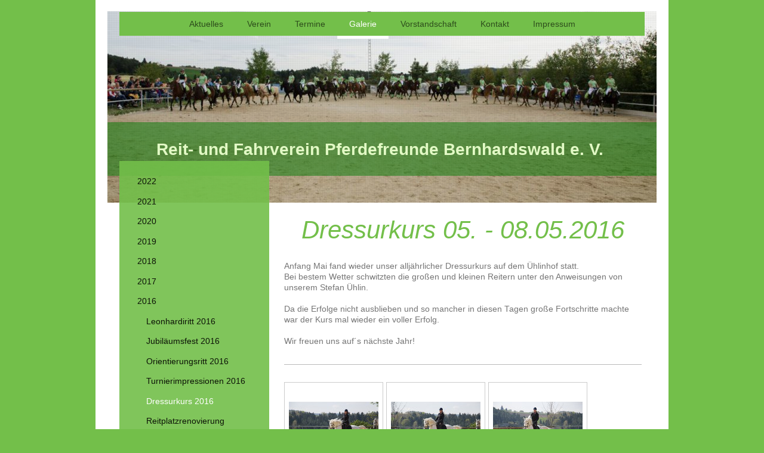

--- FILE ---
content_type: text/html; charset=UTF-8
request_url: https://www.pferdefreunde-bernhardswald.de/galerie/2016/dressurkurs-2016/
body_size: 9522
content:
<!DOCTYPE html>
<html lang="de"  ><head prefix="og: http://ogp.me/ns# fb: http://ogp.me/ns/fb# business: http://ogp.me/ns/business#">
    <meta http-equiv="Content-Type" content="text/html; charset=utf-8"/>
    <meta name="generator" content="IONOS MyWebsite"/>
        
    <link rel="dns-prefetch" href="//cdn.website-start.de/"/>
    <link rel="dns-prefetch" href="//106.mod.mywebsite-editor.com"/>
    <link rel="dns-prefetch" href="https://106.sb.mywebsite-editor.com/"/>
    <link rel="shortcut icon" href="//cdn.website-start.de/favicon.ico"/>
        <title>Reit- und Fahrverein Pferdefreunde Bernhardswald e. V. - Dressurkurs 2016</title>
    <style type="text/css">@media screen and (max-device-width: 1024px) {.diyw a.switchViewWeb {display: inline !important;}}</style>
    <style type="text/css">@media screen and (min-device-width: 1024px) {
            .mediumScreenDisabled { display:block }
            .smallScreenDisabled { display:block }
        }
        @media screen and (max-device-width: 1024px) { .mediumScreenDisabled { display:none } }
        @media screen and (max-device-width: 568px) { .smallScreenDisabled { display:none } }
                @media screen and (min-width: 1024px) {
            .mobilepreview .mediumScreenDisabled { display:block }
            .mobilepreview .smallScreenDisabled { display:block }
        }
        @media screen and (max-width: 1024px) { .mobilepreview .mediumScreenDisabled { display:none } }
        @media screen and (max-width: 568px) { .mobilepreview .smallScreenDisabled { display:none } }</style>
    <meta name="viewport" content="width=device-width, initial-scale=1, maximum-scale=1, minimal-ui"/>

<meta name="format-detection" content="telephone=no"/>
        <meta name="keywords" content="Über mich, Hobby, Fotos"/>
            <meta name="description" content="Ich bin Reit- und Fahrverein Bernhardswald e. V. Stefan Ühlin aus Bernhardwald und erzähle euch auf dieser Webseite ein paar Geschichten aus meinem Leben.Ich bin Reit- und Fahrverein Bernhardswald e. V. Stefan Ühlin aus Bernhardwald und erzähle euch auf dieser Webseite ein paar Geschichten aus meinem Leben."/>
            <meta name="robots" content="index,follow"/>
        <link href="//cdn.website-start.de/templates/2110/style.css?1763478093678" rel="stylesheet" type="text/css"/>
    <link href="https://www.pferdefreunde-bernhardswald.de/s/style/theming.css?1707415154" rel="stylesheet" type="text/css"/>
    <link href="//cdn.website-start.de/app/cdn/min/group/web.css?1763478093678" rel="stylesheet" type="text/css"/>
<link href="//cdn.website-start.de/app/cdn/min/moduleserver/css/de_DE/common,shoppingbasket?1763478093678" rel="stylesheet" type="text/css"/>
    <link href="//cdn.website-start.de/app/cdn/min/group/mobilenavigation.css?1763478093678" rel="stylesheet" type="text/css"/>
    <link href="https://106.sb.mywebsite-editor.com/app/logstate2-css.php?site=407916807&amp;t=1768986432" rel="stylesheet" type="text/css"/>

<script type="text/javascript">
    /* <![CDATA[ */
var stagingMode = '';
    /* ]]> */
</script>
<script src="https://106.sb.mywebsite-editor.com/app/logstate-js.php?site=407916807&amp;t=1768986432"></script>

    <link href="//cdn.website-start.de/templates/2110/print.css?1763478093678" rel="stylesheet" media="print" type="text/css"/>
    <script type="text/javascript">
    /* <![CDATA[ */
    var systemurl = 'https://106.sb.mywebsite-editor.com/';
    var webPath = '/';
    var proxyName = '';
    var webServerName = 'www.pferdefreunde-bernhardswald.de';
    var sslServerUrl = 'https://www.pferdefreunde-bernhardswald.de';
    var nonSslServerUrl = 'http://www.pferdefreunde-bernhardswald.de';
    var webserverProtocol = 'http://';
    var nghScriptsUrlPrefix = '//106.mod.mywebsite-editor.com';
    var sessionNamespace = 'DIY_SB';
    var jimdoData = {
        cdnUrl:  '//cdn.website-start.de/',
        messages: {
            lightBox: {
    image : 'Bild',
    of: 'von'
}

        },
        isTrial: 0,
        pageId: 929570504    };
    var script_basisID = "407916807";

    diy = window.diy || {};
    diy.web = diy.web || {};

        diy.web.jsBaseUrl = "//cdn.website-start.de/s/build/";

    diy.context = diy.context || {};
    diy.context.type = diy.context.type || 'web';
    /* ]]> */
</script>

<script type="text/javascript" src="//cdn.website-start.de/app/cdn/min/group/web.js?1763478093678" crossorigin="anonymous"></script><script type="text/javascript" src="//cdn.website-start.de/s/build/web.bundle.js?1763478093678" crossorigin="anonymous"></script><script type="text/javascript" src="//cdn.website-start.de/app/cdn/min/group/mobilenavigation.js?1763478093678" crossorigin="anonymous"></script><script src="//cdn.website-start.de/app/cdn/min/moduleserver/js/de_DE/common,shoppingbasket?1763478093678"></script>
<script type="text/javascript" src="https://cdn.website-start.de/proxy/apps/ilai8i/resource/dependencies/"></script><script type="text/javascript">
                    if (typeof require !== 'undefined') {
                        require.config({
                            waitSeconds : 10,
                            baseUrl : 'https://cdn.website-start.de/proxy/apps/ilai8i/js/'
                        });
                    }
                </script><script type="text/javascript" src="//cdn.website-start.de/app/cdn/min/group/pfcsupport.js?1763478093678" crossorigin="anonymous"></script>    <meta property="og:type" content="business.business"/>
    <meta property="og:url" content="https://www.pferdefreunde-bernhardswald.de/galerie/2016/dressurkurs-2016/"/>
    <meta property="og:title" content="Reit- und Fahrverein Pferdefreunde Bernhardswald e. V. - Dressurkurs 2016"/>
            <meta property="og:description" content="Ich bin Reit- und Fahrverein Bernhardswald e. V. Stefan Ühlin aus Bernhardwald und erzähle euch auf dieser Webseite ein paar Geschichten aus meinem Leben.Ich bin Reit- und Fahrverein Bernhardswald e. V. Stefan Ühlin aus Bernhardwald und erzähle euch auf dieser Webseite ein paar Geschichten aus meinem Leben."/>
                <meta property="og:image" content="https://www.pferdefreunde-bernhardswald.de/s/img/emotionheader5802268129.jpg"/>
        <meta property="business:contact_data:country_name" content="Deutschland"/>
    <meta property="business:contact_data:street_address" content="Kaltenherberg 1"/>
    <meta property="business:contact_data:locality" content="Bernhardwald"/>
    
    <meta property="business:contact_data:email" content="info@pferdefreunde-bernhardswald.de"/>
    <meta property="business:contact_data:postal_code" content="93170"/>
    
    
    
<meta property="business:hours:day" content="MONDAY"/><meta property="business:hours:start" content="08:00"/><meta property="business:hours:end" content="21:30"/><meta property="business:hours:day" content="TUESDAY"/><meta property="business:hours:start" content="08:00"/><meta property="business:hours:end" content="21:30"/><meta property="business:hours:day" content="WEDNESDAY"/><meta property="business:hours:start" content="08:00"/><meta property="business:hours:end" content="21:30"/><meta property="business:hours:day" content="THURSDAY"/><meta property="business:hours:start" content="08:00"/><meta property="business:hours:end" content="21:30"/><meta property="business:hours:day" content="FRIDAY"/><meta property="business:hours:start" content="08:00"/><meta property="business:hours:end" content="21:30"/><meta property="business:hours:day" content="SATURDAY"/><meta property="business:hours:start" content="08:00"/><meta property="business:hours:end" content="21:30"/><meta property="business:hours:day" content="SUNDAY"/><meta property="business:hours:start" content="08:00"/><meta property="business:hours:end" content="21:30"/></head>


<body class="body   cc-pagemode-default diyfeSidebarLeft diy-market-de_DE" data-pageid="929570504" id="page-929570504">
    
    <div class="diyw">
        <div class="diyweb">
	<div class="diywebLiveArea">
		
<nav id="diyfeMobileNav" class="diyfeCA diyfeCA2" role="navigation">
    <a title="Navigation aufklappen/zuklappen">Navigation aufklappen/zuklappen</a>
    <ul class="mainNav1"><li class=" hasSubNavigation"><a data-page-id="929290240" href="https://www.pferdefreunde-bernhardswald.de/" class=" level_1"><span>Aktuelles</span></a></li><li class=" hasSubNavigation"><a data-page-id="929304750" href="https://www.pferdefreunde-bernhardswald.de/verein/" class=" level_1"><span>Verein</span></a><span class="diyfeDropDownSubOpener">&nbsp;</span><div class="diyfeDropDownSubList diyfeCA diyfeCA3"><ul class="mainNav2"><li class=" hasSubNavigation"><a data-page-id="929290670" href="https://www.pferdefreunde-bernhardswald.de/verein/reiterstüberl/" class=" level_2"><span>Reiterstüberl</span></a></li><li class=" hasSubNavigation"><a data-page-id="929290671" href="https://www.pferdefreunde-bernhardswald.de/verein/mitgliedschaft/" class=" level_2"><span>Mitgliedschaft</span></a></li><li class=" hasSubNavigation"><a data-page-id="929299822" href="https://www.pferdefreunde-bernhardswald.de/verein/satzung/" class=" level_2"><span>Satzung</span></a></li></ul></div></li><li class=" hasSubNavigation"><a data-page-id="929299823" href="https://www.pferdefreunde-bernhardswald.de/termine/" class=" level_1"><span>Termine</span></a></li><li class="parent hasSubNavigation"><a data-page-id="929290241" href="https://www.pferdefreunde-bernhardswald.de/galerie/" class="parent level_1"><span>Galerie</span></a><span class="diyfeDropDownSubOpener">&nbsp;</span><div class="diyfeDropDownSubList diyfeCA diyfeCA3"><ul class="mainNav2"><li class=" hasSubNavigation"><a data-page-id="929708836" href="https://www.pferdefreunde-bernhardswald.de/galerie/2022/" class=" level_2"><span>2022</span></a></li><li class=" hasSubNavigation"><a data-page-id="929688495" href="https://www.pferdefreunde-bernhardswald.de/galerie/2021/" class=" level_2"><span>2021</span></a></li><li class=" hasSubNavigation"><a data-page-id="929673006" href="https://www.pferdefreunde-bernhardswald.de/galerie/2020/" class=" level_2"><span>2020</span></a><span class="diyfeDropDownSubOpener">&nbsp;</span><div class="diyfeDropDownSubList diyfeCA diyfeCA3"><ul class="mainNav3"><li class=" hasSubNavigation"><a data-page-id="929682569" href="https://www.pferdefreunde-bernhardswald.de/galerie/2020/springlehrgang-bömischbruck/" class=" level_3"><span>Springlehrgang Bömischbruck</span></a></li><li class=" hasSubNavigation"><a data-page-id="929682568" href="https://www.pferdefreunde-bernhardswald.de/galerie/2020/musikreiten/" class=" level_3"><span>Musikreiten</span></a></li><li class=" hasSubNavigation"><a data-page-id="929681561" href="https://www.pferdefreunde-bernhardswald.de/galerie/2020/fotowettbewerb/" class=" level_3"><span>Fotowettbewerb</span></a></li><li class=" hasSubNavigation"><a data-page-id="929675289" href="https://www.pferdefreunde-bernhardswald.de/galerie/2020/faschingsturnier/" class=" level_3"><span>Faschingsturnier</span></a></li><li class=" hasSubNavigation"><a data-page-id="929673007" href="https://www.pferdefreunde-bernhardswald.de/galerie/2020/neujahrsspringen/" class=" level_3"><span>Neujahrsspringen</span></a></li></ul></div></li><li class=" hasSubNavigation"><a data-page-id="929673002" href="https://www.pferdefreunde-bernhardswald.de/galerie/2019/" class=" level_2"><span>2019</span></a><span class="diyfeDropDownSubOpener">&nbsp;</span><div class="diyfeDropDownSubList diyfeCA diyfeCA3"><ul class="mainNav3"><li class=" hasSubNavigation"><a data-page-id="929673003" href="https://www.pferdefreunde-bernhardswald.de/galerie/2019/nikolausfeier/" class=" level_3"><span>Nikolausfeier</span></a></li><li class=" hasSubNavigation"><a data-page-id="929673004" href="https://www.pferdefreunde-bernhardswald.de/galerie/2019/plätzchenbacken/" class=" level_3"><span>Plätzchenbacken</span></a></li></ul></div></li><li class=" hasSubNavigation"><a data-page-id="929673013" href="https://www.pferdefreunde-bernhardswald.de/galerie/2018/" class=" level_2"><span>2018</span></a><span class="diyfeDropDownSubOpener">&nbsp;</span><div class="diyfeDropDownSubList diyfeCA diyfeCA3"><ul class="mainNav3"><li class=" hasSubNavigation"><a data-page-id="929673014" href="https://www.pferdefreunde-bernhardswald.de/galerie/2018/reitabzeichen-2018/" class=" level_3"><span>Reitabzeichen 2018</span></a></li><li class=" hasSubNavigation"><a data-page-id="929653417" href="https://www.pferdefreunde-bernhardswald.de/galerie/2018/hoffest-2018/" class=" level_3"><span>Hoffest 2018</span></a></li><li class=" hasSubNavigation"><a data-page-id="929648628" href="https://www.pferdefreunde-bernhardswald.de/galerie/2018/orientierungsritt-2018/" class=" level_3"><span>Orientierungsritt 2018</span></a></li><li class=" hasSubNavigation"><a data-page-id="929642170" href="https://www.pferdefreunde-bernhardswald.de/galerie/2018/turnierimpressionen-2018/" class=" level_3"><span>Turnierimpressionen 2018</span></a></li><li class=" hasSubNavigation"><a data-page-id="929642180" href="https://www.pferdefreunde-bernhardswald.de/galerie/2018/springkurs-2018/" class=" level_3"><span>Springkurs 2018</span></a></li><li class=" hasSubNavigation"><a data-page-id="929642179" href="https://www.pferdefreunde-bernhardswald.de/galerie/2018/dressurkurs-2018/" class=" level_3"><span>Dressurkurs 2018</span></a></li></ul></div></li><li class=" hasSubNavigation"><a data-page-id="929673033" href="https://www.pferdefreunde-bernhardswald.de/galerie/2017/" class=" level_2"><span>2017</span></a><span class="diyfeDropDownSubOpener">&nbsp;</span><div class="diyfeDropDownSubList diyfeCA diyfeCA3"><ul class="mainNav3"><li class=" hasSubNavigation"><a data-page-id="929622682" href="https://www.pferdefreunde-bernhardswald.de/galerie/2017/turnierimpressionen-2017/" class=" level_3"><span>Turnierimpressionen 2017</span></a></li><li class=" hasSubNavigation"><a data-page-id="929629607" href="https://www.pferdefreunde-bernhardswald.de/galerie/2017/reitabzeichen-2017/" class=" level_3"><span>Reitabzeichen 2017</span></a></li><li class=" hasSubNavigation"><a data-page-id="929598881" href="https://www.pferdefreunde-bernhardswald.de/galerie/2017/winterspaß-2017/" class=" level_3"><span>Winterspaß 2017</span></a></li></ul></div></li><li class="parent hasSubNavigation"><a data-page-id="929673036" href="https://www.pferdefreunde-bernhardswald.de/galerie/2016/" class="parent level_2"><span>2016</span></a><span class="diyfeDropDownSubOpener">&nbsp;</span><div class="diyfeDropDownSubList diyfeCA diyfeCA3"><ul class="mainNav3"><li class=" hasSubNavigation"><a data-page-id="929587785" href="https://www.pferdefreunde-bernhardswald.de/galerie/2016/leonhardiritt-2016/" class=" level_3"><span>Leonhardiritt 2016</span></a></li><li class=" hasSubNavigation"><a data-page-id="929578343" href="https://www.pferdefreunde-bernhardswald.de/galerie/2016/jubiläumsfest-2016/" class=" level_3"><span>Jubiläumsfest 2016</span></a></li><li class=" hasSubNavigation"><a data-page-id="929575090" href="https://www.pferdefreunde-bernhardswald.de/galerie/2016/orientierungsritt-2016/" class=" level_3"><span>Orientierungsritt 2016</span></a></li><li class=" hasSubNavigation"><a data-page-id="929574492" href="https://www.pferdefreunde-bernhardswald.de/galerie/2016/turnierimpressionen-2016/" class=" level_3"><span>Turnierimpressionen 2016</span></a></li><li class="current hasSubNavigation"><a data-page-id="929570504" href="https://www.pferdefreunde-bernhardswald.de/galerie/2016/dressurkurs-2016/" class="current level_3"><span>Dressurkurs 2016</span></a></li><li class=" hasSubNavigation"><a data-page-id="929570510" href="https://www.pferdefreunde-bernhardswald.de/galerie/2016/reitplatzrenovierung/" class=" level_3"><span>Reitplatzrenovierung</span></a></li><li class=" hasSubNavigation"><a data-page-id="929570508" href="https://www.pferdefreunde-bernhardswald.de/galerie/2016/frühjahrsputz/" class=" level_3"><span>Frühjahrsputz</span></a></li><li class=" hasSubNavigation"><a data-page-id="929535351" href="https://www.pferdefreunde-bernhardswald.de/galerie/2016/winterfest-2016/" class=" level_3"><span>Winterfest 2016</span></a></li></ul></div></li><li class=" hasSubNavigation"><a data-page-id="929673039" href="https://www.pferdefreunde-bernhardswald.de/galerie/2015/" class=" level_2"><span>2015</span></a><span class="diyfeDropDownSubOpener">&nbsp;</span><div class="diyfeDropDownSubList diyfeCA diyfeCA3"><ul class="mainNav3"><li class=" hasSubNavigation"><a data-page-id="929514014" href="https://www.pferdefreunde-bernhardswald.de/galerie/2015/reitabzeichen-2015/" class=" level_3"><span>Reitabzeichen 2015</span></a></li><li class=" hasSubNavigation"><a data-page-id="929514282" href="https://www.pferdefreunde-bernhardswald.de/galerie/2015/leonardiritt-bruck-2015/" class=" level_3"><span>Leonardiritt Bruck 2015</span></a></li><li class=" hasSubNavigation"><a data-page-id="929514475" href="https://www.pferdefreunde-bernhardswald.de/galerie/2015/hallenrenovierung-2015/" class=" level_3"><span>Hallenrenovierung 2015</span></a></li><li class=" hasSubNavigation"><a data-page-id="929515613" href="https://www.pferdefreunde-bernhardswald.de/galerie/2015/fahrprüfung-basispass-13-09-2015/" class=" level_3"><span>Fahrprüfung + Basispass 13.09.2015</span></a></li><li class=" hasSubNavigation"><a data-page-id="929514283" href="https://www.pferdefreunde-bernhardswald.de/galerie/2015/wanderritt-2015/" class=" level_3"><span>Wanderritt 2015</span></a></li></ul></div></li><li class=" hasSubNavigation"><a data-page-id="929673042" href="https://www.pferdefreunde-bernhardswald.de/galerie/2014/" class=" level_2"><span>2014</span></a><span class="diyfeDropDownSubOpener">&nbsp;</span><div class="diyfeDropDownSubList diyfeCA diyfeCA3"><ul class="mainNav3"><li class=" hasSubNavigation"><a data-page-id="929419728" href="https://www.pferdefreunde-bernhardswald.de/galerie/2014/winterwonderland-12-2014/" class=" level_3"><span>Winterwonderland 12/2014</span></a></li><li class=" hasSubNavigation"><a data-page-id="929300150" href="https://www.pferdefreunde-bernhardswald.de/galerie/2014/reitabzeichen-2014/" class=" level_3"><span>Reitabzeichen 2014</span></a></li><li class=" hasSubNavigation"><a data-page-id="929417881" href="https://www.pferdefreunde-bernhardswald.de/galerie/2014/leonardiritt-bruck-2014/" class=" level_3"><span>Leonardiritt Bruck 2014</span></a></li><li class=" hasSubNavigation"><a data-page-id="929419727" href="https://www.pferdefreunde-bernhardswald.de/galerie/2014/fohlenschau-2014/" class=" level_3"><span>Fohlenschau 2014</span></a></li><li class=" hasSubNavigation"><a data-page-id="929358336" href="https://www.pferdefreunde-bernhardswald.de/galerie/2014/nachwuchs/" class=" level_3"><span>Nachwuchs</span></a></li><li class=" hasSubNavigation"><a data-page-id="929299827" href="https://www.pferdefreunde-bernhardswald.de/galerie/2014/hoffest-mit-pferdeweihe-27-09-2014/" class=" level_3"><span>Hoffest mit Pferdeweihe 27.09.2014</span></a></li><li class=" hasSubNavigation"><a data-page-id="929386842" href="https://www.pferdefreunde-bernhardswald.de/galerie/2014/streichaktion-06-09-2014/" class=" level_3"><span>Streichaktion 06.09.2014</span></a></li><li class=" hasSubNavigation"><a data-page-id="929299825" href="https://www.pferdefreunde-bernhardswald.de/galerie/2014/orientierungsritt-19-07-2014/" class=" level_3"><span>Orientierungsritt 19.07.2014</span></a></li><li class=" hasSubNavigation"><a data-page-id="929358320" href="https://www.pferdefreunde-bernhardswald.de/galerie/2014/wanderritt-27-28-06-2014/" class=" level_3"><span>Wanderritt 27.+28.06.2014</span></a></li><li class=" hasSubNavigation"><a data-page-id="929299828" href="https://www.pferdefreunde-bernhardswald.de/galerie/2014/springkurs-23-25-05-2014/" class=" level_3"><span>Springkurs 23.-25.05.2014</span></a></li><li class=" hasSubNavigation"><a data-page-id="929335570" href="https://www.pferdefreunde-bernhardswald.de/galerie/2014/dressurkurs-18-20-05-2014/" class=" level_3"><span>Dressurkurs 18.-20.05.2014</span></a></li><li class=" hasSubNavigation"><a data-page-id="929299824" href="https://www.pferdefreunde-bernhardswald.de/galerie/2014/longierkurs-03-2014/" class=" level_3"><span>Longierkurs 03/2014</span></a></li></ul></div></li><li class=" hasSubNavigation"><a data-page-id="929673045" href="https://www.pferdefreunde-bernhardswald.de/galerie/2013/" class=" level_2"><span>2013</span></a><span class="diyfeDropDownSubOpener">&nbsp;</span><div class="diyfeDropDownSubList diyfeCA diyfeCA3"><ul class="mainNav3"><li class=" hasSubNavigation"><a data-page-id="929290966" href="https://www.pferdefreunde-bernhardswald.de/galerie/2013/turnier-2013/" class=" level_3"><span>Turnier 2013</span></a></li><li class=" hasSubNavigation"><a data-page-id="929290986" href="https://www.pferdefreunde-bernhardswald.de/galerie/2013/kutschenausflug-2013/" class=" level_3"><span>Kutschenausflug 2013</span></a></li></ul></div></li></ul></div></li><li class=" hasSubNavigation"><a data-page-id="929290242" href="https://www.pferdefreunde-bernhardswald.de/vorstandschaft/" class=" level_1"><span>Vorstandschaft</span></a></li><li class=" hasSubNavigation"><a data-page-id="929290229" href="https://www.pferdefreunde-bernhardswald.de/kontakt/" class=" level_1"><span>Kontakt</span></a></li><li class=" hasSubNavigation"><a data-page-id="929290243" href="https://www.pferdefreunde-bernhardswald.de/impressum/" class=" level_1"><span>Impressum</span></a></li></ul></nav>
	</div>
	<div class="diywebLogo">
		<div class="diywebLiveArea">
			<div class="diywebMainGutter">
				<div class="diyfeGE">
					<div class="diyfeCA diyfeCA1">
						
    <style type="text/css" media="all">
        /* <![CDATA[ */
                .diyw #website-logo {
            text-align: center !important;
                    }
        
                /* ]]> */
    </style>

    <div id="website-logo">
    
            </div>


					</div>
				</div>
			</div>
		</div>
	</div>
	<div class="diywebLiveArea">
		<div class="diywebAppContainer"><div id="diywebAppContainer1st"></div></div>
	</div>
	<div class="diywebNav diywebNavHorizontal diywebNavMain diywebNav1">
		<div class="diywebLiveArea diyfeCA diyfeCA2">
				<div class="diywebMainGutter">
					<div class="diyfeGE">
						<div class="diywebGutter">
							<div class="diywebExpander">
								<div class="webnavigation"><ul id="mainNav1" class="mainNav1"><li class="navTopItemGroup_1"><a data-page-id="929290240" href="https://www.pferdefreunde-bernhardswald.de/" class="level_1"><span>Aktuelles</span></a></li><li class="navTopItemGroup_2"><a data-page-id="929304750" href="https://www.pferdefreunde-bernhardswald.de/verein/" class="level_1"><span>Verein</span></a></li><li class="navTopItemGroup_3"><a data-page-id="929299823" href="https://www.pferdefreunde-bernhardswald.de/termine/" class="level_1"><span>Termine</span></a></li><li class="navTopItemGroup_4"><a data-page-id="929290241" href="https://www.pferdefreunde-bernhardswald.de/galerie/" class="parent level_1"><span>Galerie</span></a></li><li class="navTopItemGroup_5"><a data-page-id="929290242" href="https://www.pferdefreunde-bernhardswald.de/vorstandschaft/" class="level_1"><span>Vorstandschaft</span></a></li><li class="navTopItemGroup_6"><a data-page-id="929290229" href="https://www.pferdefreunde-bernhardswald.de/kontakt/" class="level_1"><span>Kontakt</span></a></li><li class="navTopItemGroup_7"><a data-page-id="929290243" href="https://www.pferdefreunde-bernhardswald.de/impressum/" class="level_1"><span>Impressum</span></a></li></ul></div>
							</div>
						</div>
					</div>
				</div>
			</div>
	</div>
	<div class="diywebEmotionHeader">
			<div class="diywebLiveArea">
				<div class="diywebMainGutter">
					<div class="diyfeGE">
						<div class="diywebGutter">

							
<style type="text/css" media="all">
.diyw div#emotion-header {
        max-width: 920px;
        max-height: 321px;
                background: #EEEEEE;
    }

.diyw div#emotion-header-title-bg {
    left: 0%;
    top: 68%;
    width: 100%;
    height: 28%;

    background-color: #037a04;
    opacity: 0.50;
    filter: alpha(opacity = 50);
    }

.diyw div#emotion-header strong#emotion-header-title {
    left: 8%;
    top: 67%;
    color: #e2f9c5;
        font: normal bold 28px/120% Helvetica, 'Helvetica Neue', 'Trebuchet MS', sans-serif;
}

.diyw div#emotion-no-bg-container{
    max-height: 321px;
}

.diyw div#emotion-no-bg-container .emotion-no-bg-height {
    margin-top: 34.89%;
}
</style>
<div id="emotion-header" data-action="loadView" data-params="active" data-imagescount="1">
            <img src="https://www.pferdefreunde-bernhardswald.de/s/img/emotionheader5802268129.jpg?1592829551.920px.321px" id="emotion-header-img" alt=""/>
            
        <div id="ehSlideshowPlaceholder">
            <div id="ehSlideShow">
                <div class="slide-container">
                                        <div style="background-color: #EEEEEE">
                            <img src="https://www.pferdefreunde-bernhardswald.de/s/img/emotionheader5802268129.jpg?1592829551.920px.321px" alt=""/>
                        </div>
                                    </div>
            </div>
        </div>


        <script type="text/javascript">
        //<![CDATA[
                diy.module.emotionHeader.slideShow.init({ slides: [{"url":"https:\/\/www.pferdefreunde-bernhardswald.de\/s\/img\/emotionheader5802268129.jpg?1592829551.920px.321px","image_alt":"","bgColor":"#EEEEEE"}] });
        //]]>
        </script>

    
    
                  	<div id="emotion-header-title-bg"></div>
    
            <strong id="emotion-header-title" style="text-align: center">  Reit- und Fahrverein Pferdefreunde Bernhardswald e. V.</strong>
                    <div class="notranslate">
                <svg xmlns="http://www.w3.org/2000/svg" version="1.1" id="emotion-header-title-svg" viewBox="0 0 920 321" preserveAspectRatio="xMinYMin meet"><text style="font-family:Helvetica, 'Helvetica Neue', 'Trebuchet MS', sans-serif;font-size:28px;font-style:normal;font-weight:bold;fill:#e2f9c5;line-height:1.2em;"><tspan x="50%" style="text-anchor: middle" dy="0.95em">  Reit- und Fahrverein Pferdefreunde Bernhardswald e. V.</tspan></text></svg>
            </div>
            
    
    <script type="text/javascript">
    //<![CDATA[
    (function ($) {
        function enableSvgTitle() {
                        var titleSvg = $('svg#emotion-header-title-svg'),
                titleHtml = $('#emotion-header-title'),
                emoWidthAbs = 920,
                emoHeightAbs = 321,
                offsetParent,
                titlePosition,
                svgBoxWidth,
                svgBoxHeight;

                        if (titleSvg.length && titleHtml.length) {
                offsetParent = titleHtml.offsetParent();
                titlePosition = titleHtml.position();
                svgBoxWidth = titleHtml.width();
                svgBoxHeight = titleHtml.height();

                                titleSvg.get(0).setAttribute('viewBox', '0 0 ' + svgBoxWidth + ' ' + svgBoxHeight);
                titleSvg.css({
                   left: Math.roundTo(100 * titlePosition.left / offsetParent.width(), 3) + '%',
                   top: Math.roundTo(100 * titlePosition.top / offsetParent.height(), 3) + '%',
                   width: Math.roundTo(100 * svgBoxWidth / emoWidthAbs, 3) + '%',
                   height: Math.roundTo(100 * svgBoxHeight / emoHeightAbs, 3) + '%'
                });

                titleHtml.css('visibility','hidden');
                titleSvg.css('visibility','visible');
            }
        }

        
            var posFunc = function($, overrideSize) {
                var elems = [], containerWidth, containerHeight;
                                    elems.push({
                        selector: '#emotion-header-title',
                        overrideSize: true,
                        horPos: 42.42,
                        vertPos: 74.17                    });
                    lastTitleWidth = $('#emotion-header-title').width();
                                                elems.push({
                    selector: '#emotion-header-title-bg',
                    horPos: 0,
                    vertPos: 80.45                });
                                
                containerWidth = parseInt('920');
                containerHeight = parseInt('321');

                for (var i = 0; i < elems.length; ++i) {
                    var el = elems[i],
                        $el = $(el.selector),
                        pos = {
                            left: el.horPos,
                            top: el.vertPos
                        };
                    if (!$el.length) continue;
                    var anchorPos = $el.anchorPosition();
                    anchorPos.$container = $('#emotion-header');

                    if (overrideSize === true || el.overrideSize === true) {
                        anchorPos.setContainerSize(containerWidth, containerHeight);
                    } else {
                        anchorPos.setContainerSize(null, null);
                    }

                    var pxPos = anchorPos.fromAnchorPosition(pos),
                        pcPos = anchorPos.toPercentPosition(pxPos);

                    var elPos = {};
                    if (!isNaN(parseFloat(pcPos.top)) && isFinite(pcPos.top)) {
                        elPos.top = pcPos.top + '%';
                    }
                    if (!isNaN(parseFloat(pcPos.left)) && isFinite(pcPos.left)) {
                        elPos.left = pcPos.left + '%';
                    }
                    $el.css(elPos);
                }

                // switch to svg title
                enableSvgTitle();
            };

                        var $emotionImg = jQuery('#emotion-header-img');
            if ($emotionImg.length > 0) {
                // first position the element based on stored size
                posFunc(jQuery, true);

                // trigger reposition using the real size when the element is loaded
                var ehLoadEvTriggered = false;
                $emotionImg.one('load', function(){
                    posFunc(jQuery);
                    ehLoadEvTriggered = true;
                                        diy.module.emotionHeader.slideShow.start();
                                    }).each(function() {
                                        if(this.complete || typeof this.complete === 'undefined') {
                        jQuery(this).load();
                    }
                });

                                noLoadTriggeredTimeoutId = setTimeout(function() {
                    if (!ehLoadEvTriggered) {
                        posFunc(jQuery);
                    }
                    window.clearTimeout(noLoadTriggeredTimeoutId)
                }, 5000);//after 5 seconds
            } else {
                jQuery(function(){
                    posFunc(jQuery);
                });
            }

                        if (jQuery.isBrowser && jQuery.isBrowser.ie8) {
                var longTitleRepositionCalls = 0;
                longTitleRepositionInterval = setInterval(function() {
                    if (lastTitleWidth > 0 && lastTitleWidth != jQuery('#emotion-header-title').width()) {
                        posFunc(jQuery);
                    }
                    longTitleRepositionCalls++;
                    // try this for 5 seconds
                    if (longTitleRepositionCalls === 5) {
                        window.clearInterval(longTitleRepositionInterval);
                    }
                }, 1000);//each 1 second
            }

            }(jQuery));
    //]]>
    </script>

    </div>

						</div>
					</div>
				</div>
			</div>
		</div>
	<div class="diywebContent">
		<div class="diywebLiveArea">
			<div class="diywebMainGutter">
				<div class="diyfeGridGroup diyfeCA diyfeCA1">
					<div class="diywebMain diyfeGE">
						<div class="diywebGutter">
							
        <div id="content_area">
        	<div id="content_start"></div>
        	
        
        <div id="matrix_1027795583" class="sortable-matrix" data-matrixId="1027795583"><div class="n module-type-header diyfeLiveArea "> <h1><span class="diyfeDecoration">Dressurkurs 05. - 08.05.2016</span></h1> </div><div class="n module-type-text diyfeLiveArea "> <p>Anfang Mai fand wieder unser alljährlicher Dressurkurs auf dem Ühlinhof statt.</p>
<p>Bei bestem Wetter schwitzten die großen und kleinen Reitern unter den Anweisungen von unserem Stefan Ühlin.</p>
<p> </p>
<p>Da die Erfolge nicht ausblieben und so mancher in diesen Tagen große Fortschritte machte war der Kurs mal wieder ein voller Erfolg.</p>
<p> </p>
<p>Wir freuen uns auf´s nächste Jahr!</p> </div><div class="n module-type-hr diyfeLiveArea "> <div style="padding: 0px 0px">
    <div class="hr"></div>
</div>
 </div><div class="n module-type-gallery diyfeLiveArea "> <div class="ccgalerie clearover" id="lightbox-gallery-5814233686">

<div class="thumb_pro1" id="gallery_thumb_2467785423" style="width: 158px; height: 158px;">
	<div class="innerthumbnail" style="width: 158px; height: 158px;">		<a rel="lightbox[5814233686]" href="https://www.pferdefreunde-bernhardswald.de/s/cc_images/cache_2467785423.JPG?t=1463838183">			<img src="https://www.pferdefreunde-bernhardswald.de/s/cc_images/thumb_2467785423.JPG?t=1463838183" id="image_2467785423" alt=""/>
		</a>
	</div>

</div>

<div class="thumb_pro1" id="gallery_thumb_2467785424" style="width: 158px; height: 158px;">
	<div class="innerthumbnail" style="width: 158px; height: 158px;">		<a rel="lightbox[5814233686]" href="https://www.pferdefreunde-bernhardswald.de/s/cc_images/cache_2467785424.JPG?t=1463838183">			<img src="https://www.pferdefreunde-bernhardswald.de/s/cc_images/thumb_2467785424.JPG?t=1463838183" id="image_2467785424" alt=""/>
		</a>
	</div>

</div>

<div class="thumb_pro1" id="gallery_thumb_2467785425" style="width: 158px; height: 158px;">
	<div class="innerthumbnail" style="width: 158px; height: 158px;">		<a rel="lightbox[5814233686]" href="https://www.pferdefreunde-bernhardswald.de/s/cc_images/cache_2467785425.JPG?t=1463838183">			<img src="https://www.pferdefreunde-bernhardswald.de/s/cc_images/thumb_2467785425.JPG?t=1463838183" id="image_2467785425" alt=""/>
		</a>
	</div>

</div>

<div class="thumb_pro1" id="gallery_thumb_2467785426" style="width: 158px; height: 158px;">
	<div class="innerthumbnail" style="width: 158px; height: 158px;">		<a rel="lightbox[5814233686]" href="https://www.pferdefreunde-bernhardswald.de/s/cc_images/cache_2467785426.JPG?t=1463838183">			<img src="https://www.pferdefreunde-bernhardswald.de/s/cc_images/thumb_2467785426.JPG?t=1463838183" id="image_2467785426" alt=""/>
		</a>
	</div>

</div>

<div class="thumb_pro1" id="gallery_thumb_2467785427" style="width: 158px; height: 158px;">
	<div class="innerthumbnail" style="width: 158px; height: 158px;">		<a rel="lightbox[5814233686]" href="https://www.pferdefreunde-bernhardswald.de/s/cc_images/cache_2467785427.JPG?t=1463838183">			<img src="https://www.pferdefreunde-bernhardswald.de/s/cc_images/thumb_2467785427.JPG?t=1463838183" id="image_2467785427" alt=""/>
		</a>
	</div>

</div>

<div class="thumb_pro1" id="gallery_thumb_2467785428" style="width: 158px; height: 158px;">
	<div class="innerthumbnail" style="width: 158px; height: 158px;">		<a rel="lightbox[5814233686]" href="https://www.pferdefreunde-bernhardswald.de/s/cc_images/cache_2467785428.JPG?t=1463838184">			<img src="https://www.pferdefreunde-bernhardswald.de/s/cc_images/thumb_2467785428.JPG?t=1463838184" id="image_2467785428" alt=""/>
		</a>
	</div>

</div>

<div class="thumb_pro1" id="gallery_thumb_2467785429" style="width: 158px; height: 158px;">
	<div class="innerthumbnail" style="width: 158px; height: 158px;">		<a rel="lightbox[5814233686]" href="https://www.pferdefreunde-bernhardswald.de/s/cc_images/cache_2467785429.JPG?t=1463838184">			<img src="https://www.pferdefreunde-bernhardswald.de/s/cc_images/thumb_2467785429.JPG?t=1463838184" id="image_2467785429" alt=""/>
		</a>
	</div>

</div>

<div class="thumb_pro1" id="gallery_thumb_2467785430" style="width: 158px; height: 158px;">
	<div class="innerthumbnail" style="width: 158px; height: 158px;">		<a rel="lightbox[5814233686]" href="https://www.pferdefreunde-bernhardswald.de/s/cc_images/cache_2467785430.JPG?t=1463838184">			<img src="https://www.pferdefreunde-bernhardswald.de/s/cc_images/thumb_2467785430.JPG?t=1463838184" id="image_2467785430" alt=""/>
		</a>
	</div>

</div>

<div class="thumb_pro1" id="gallery_thumb_2467785431" style="width: 158px; height: 158px;">
	<div class="innerthumbnail" style="width: 158px; height: 158px;">		<a rel="lightbox[5814233686]" href="https://www.pferdefreunde-bernhardswald.de/s/cc_images/cache_2467785431.JPG?t=1463838184">			<img src="https://www.pferdefreunde-bernhardswald.de/s/cc_images/thumb_2467785431.JPG?t=1463838184" id="image_2467785431" alt=""/>
		</a>
	</div>

</div>

<div class="thumb_pro1" id="gallery_thumb_2467785432" style="width: 158px; height: 158px;">
	<div class="innerthumbnail" style="width: 158px; height: 158px;">		<a rel="lightbox[5814233686]" href="https://www.pferdefreunde-bernhardswald.de/s/cc_images/cache_2467785432.JPG?t=1463838184">			<img src="https://www.pferdefreunde-bernhardswald.de/s/cc_images/thumb_2467785432.JPG?t=1463838184" id="image_2467785432" alt=""/>
		</a>
	</div>

</div>

<div class="thumb_pro1" id="gallery_thumb_2467785433" style="width: 158px; height: 158px;">
	<div class="innerthumbnail" style="width: 158px; height: 158px;">		<a rel="lightbox[5814233686]" href="https://www.pferdefreunde-bernhardswald.de/s/cc_images/cache_2467785433.JPG?t=1463838184">			<img src="https://www.pferdefreunde-bernhardswald.de/s/cc_images/thumb_2467785433.JPG?t=1463838184" id="image_2467785433" alt=""/>
		</a>
	</div>

</div>

<div class="thumb_pro1" id="gallery_thumb_2467785434" style="width: 158px; height: 158px;">
	<div class="innerthumbnail" style="width: 158px; height: 158px;">		<a rel="lightbox[5814233686]" href="https://www.pferdefreunde-bernhardswald.de/s/cc_images/cache_2467785434.JPG?t=1463838184">			<img src="https://www.pferdefreunde-bernhardswald.de/s/cc_images/thumb_2467785434.JPG?t=1463838184" id="image_2467785434" alt=""/>
		</a>
	</div>

</div>

<div class="thumb_pro1" id="gallery_thumb_2467785435" style="width: 158px; height: 158px;">
	<div class="innerthumbnail" style="width: 158px; height: 158px;">		<a rel="lightbox[5814233686]" href="https://www.pferdefreunde-bernhardswald.de/s/cc_images/cache_2467785435.JPG?t=1463838184">			<img src="https://www.pferdefreunde-bernhardswald.de/s/cc_images/thumb_2467785435.JPG?t=1463838184" id="image_2467785435" alt=""/>
		</a>
	</div>

</div>

<div class="thumb_pro1" id="gallery_thumb_2467785436" style="width: 158px; height: 158px;">
	<div class="innerthumbnail" style="width: 158px; height: 158px;">		<a rel="lightbox[5814233686]" href="https://www.pferdefreunde-bernhardswald.de/s/cc_images/cache_2467785436.JPG?t=1463838184">			<img src="https://www.pferdefreunde-bernhardswald.de/s/cc_images/thumb_2467785436.JPG?t=1463838184" id="image_2467785436" alt=""/>
		</a>
	</div>

</div>

<div class="thumb_pro1" id="gallery_thumb_2467785437" style="width: 158px; height: 158px;">
	<div class="innerthumbnail" style="width: 158px; height: 158px;">		<a rel="lightbox[5814233686]" href="https://www.pferdefreunde-bernhardswald.de/s/cc_images/cache_2467785437.JPG?t=1463838184">			<img src="https://www.pferdefreunde-bernhardswald.de/s/cc_images/thumb_2467785437.JPG?t=1463838184" id="image_2467785437" alt=""/>
		</a>
	</div>

</div>

<div class="thumb_pro1" id="gallery_thumb_2467785438" style="width: 158px; height: 158px;">
	<div class="innerthumbnail" style="width: 158px; height: 158px;">		<a rel="lightbox[5814233686]" href="https://www.pferdefreunde-bernhardswald.de/s/cc_images/cache_2467785438.JPG?t=1463838184">			<img src="https://www.pferdefreunde-bernhardswald.de/s/cc_images/thumb_2467785438.JPG?t=1463838184" id="image_2467785438" alt=""/>
		</a>
	</div>

</div>

<div class="thumb_pro1" id="gallery_thumb_2467785439" style="width: 158px; height: 158px;">
	<div class="innerthumbnail" style="width: 158px; height: 158px;">		<a rel="lightbox[5814233686]" href="https://www.pferdefreunde-bernhardswald.de/s/cc_images/cache_2467785439.JPG?t=1463838184">			<img src="https://www.pferdefreunde-bernhardswald.de/s/cc_images/thumb_2467785439.JPG?t=1463838184" id="image_2467785439" alt=""/>
		</a>
	</div>

</div>

<div class="thumb_pro1" id="gallery_thumb_2467785440" style="width: 158px; height: 158px;">
	<div class="innerthumbnail" style="width: 158px; height: 158px;">		<a rel="lightbox[5814233686]" href="https://www.pferdefreunde-bernhardswald.de/s/cc_images/cache_2467785440.JPG?t=1463838184">			<img src="https://www.pferdefreunde-bernhardswald.de/s/cc_images/thumb_2467785440.JPG?t=1463838184" id="image_2467785440" alt=""/>
		</a>
	</div>

</div>

<div class="thumb_pro1" id="gallery_thumb_2467785441" style="width: 158px; height: 158px;">
	<div class="innerthumbnail" style="width: 158px; height: 158px;">		<a rel="lightbox[5814233686]" href="https://www.pferdefreunde-bernhardswald.de/s/cc_images/cache_2467785441.JPG?t=1463838184">			<img src="https://www.pferdefreunde-bernhardswald.de/s/cc_images/thumb_2467785441.JPG?t=1463838184" id="image_2467785441" alt=""/>
		</a>
	</div>

</div>

<div class="thumb_pro1" id="gallery_thumb_2467785442" style="width: 158px; height: 158px;">
	<div class="innerthumbnail" style="width: 158px; height: 158px;">		<a rel="lightbox[5814233686]" href="https://www.pferdefreunde-bernhardswald.de/s/cc_images/cache_2467785442.JPG?t=1463838184">			<img src="https://www.pferdefreunde-bernhardswald.de/s/cc_images/thumb_2467785442.JPG?t=1463838184" id="image_2467785442" alt=""/>
		</a>
	</div>

</div>

<div class="thumb_pro1" id="gallery_thumb_2467785443" style="width: 158px; height: 158px;">
	<div class="innerthumbnail" style="width: 158px; height: 158px;">		<a rel="lightbox[5814233686]" href="https://www.pferdefreunde-bernhardswald.de/s/cc_images/cache_2467785443.JPG?t=1463838184">			<img src="https://www.pferdefreunde-bernhardswald.de/s/cc_images/thumb_2467785443.JPG?t=1463838184" id="image_2467785443" alt=""/>
		</a>
	</div>

</div>

<div class="thumb_pro1" id="gallery_thumb_2467785444" style="width: 158px; height: 158px;">
	<div class="innerthumbnail" style="width: 158px; height: 158px;">		<a rel="lightbox[5814233686]" href="https://www.pferdefreunde-bernhardswald.de/s/cc_images/cache_2467785444.JPG?t=1463838184">			<img src="https://www.pferdefreunde-bernhardswald.de/s/cc_images/thumb_2467785444.JPG?t=1463838184" id="image_2467785444" alt=""/>
		</a>
	</div>

</div>

<div class="thumb_pro1" id="gallery_thumb_2467785445" style="width: 158px; height: 158px;">
	<div class="innerthumbnail" style="width: 158px; height: 158px;">		<a rel="lightbox[5814233686]" href="https://www.pferdefreunde-bernhardswald.de/s/cc_images/cache_2467785445.JPG?t=1463838184">			<img src="https://www.pferdefreunde-bernhardswald.de/s/cc_images/thumb_2467785445.JPG?t=1463838184" id="image_2467785445" alt=""/>
		</a>
	</div>

</div>

<div class="thumb_pro1" id="gallery_thumb_2467785446" style="width: 158px; height: 158px;">
	<div class="innerthumbnail" style="width: 158px; height: 158px;">		<a rel="lightbox[5814233686]" href="https://www.pferdefreunde-bernhardswald.de/s/cc_images/cache_2467785446.JPG?t=1463838184">			<img src="https://www.pferdefreunde-bernhardswald.de/s/cc_images/thumb_2467785446.JPG?t=1463838184" id="image_2467785446" alt=""/>
		</a>
	</div>

</div>

<div class="thumb_pro1" id="gallery_thumb_2467785447" style="width: 158px; height: 158px;">
	<div class="innerthumbnail" style="width: 158px; height: 158px;">		<a rel="lightbox[5814233686]" href="https://www.pferdefreunde-bernhardswald.de/s/cc_images/cache_2467785447.JPG?t=1463838184">			<img src="https://www.pferdefreunde-bernhardswald.de/s/cc_images/thumb_2467785447.JPG?t=1463838184" id="image_2467785447" alt=""/>
		</a>
	</div>

</div>

<div class="thumb_pro1" id="gallery_thumb_2467785448" style="width: 158px; height: 158px;">
	<div class="innerthumbnail" style="width: 158px; height: 158px;">		<a rel="lightbox[5814233686]" href="https://www.pferdefreunde-bernhardswald.de/s/cc_images/cache_2467785448.JPG?t=1463838184">			<img src="https://www.pferdefreunde-bernhardswald.de/s/cc_images/thumb_2467785448.JPG?t=1463838184" id="image_2467785448" alt=""/>
		</a>
	</div>

</div>

<div class="thumb_pro1" id="gallery_thumb_2467785449" style="width: 158px; height: 158px;">
	<div class="innerthumbnail" style="width: 158px; height: 158px;">		<a rel="lightbox[5814233686]" href="https://www.pferdefreunde-bernhardswald.de/s/cc_images/cache_2467785449.JPG?t=1463838184">			<img src="https://www.pferdefreunde-bernhardswald.de/s/cc_images/thumb_2467785449.JPG?t=1463838184" id="image_2467785449" alt=""/>
		</a>
	</div>

</div>

<div class="thumb_pro1" id="gallery_thumb_2467785450" style="width: 158px; height: 158px;">
	<div class="innerthumbnail" style="width: 158px; height: 158px;">		<a rel="lightbox[5814233686]" href="https://www.pferdefreunde-bernhardswald.de/s/cc_images/cache_2467785450.JPG?t=1463838184">			<img src="https://www.pferdefreunde-bernhardswald.de/s/cc_images/thumb_2467785450.JPG?t=1463838184" id="image_2467785450" alt=""/>
		</a>
	</div>

</div>

<div class="thumb_pro1" id="gallery_thumb_2467785451" style="width: 158px; height: 158px;">
	<div class="innerthumbnail" style="width: 158px; height: 158px;">		<a rel="lightbox[5814233686]" href="https://www.pferdefreunde-bernhardswald.de/s/cc_images/cache_2467785451.JPG?t=1463838184">			<img src="https://www.pferdefreunde-bernhardswald.de/s/cc_images/thumb_2467785451.JPG?t=1463838184" id="image_2467785451" alt=""/>
		</a>
	</div>

</div>

<div class="thumb_pro1" id="gallery_thumb_2467785452" style="width: 158px; height: 158px;">
	<div class="innerthumbnail" style="width: 158px; height: 158px;">		<a rel="lightbox[5814233686]" href="https://www.pferdefreunde-bernhardswald.de/s/cc_images/cache_2467785452.JPG?t=1463838184">			<img src="https://www.pferdefreunde-bernhardswald.de/s/cc_images/thumb_2467785452.JPG?t=1463838184" id="image_2467785452" alt=""/>
		</a>
	</div>

</div>

<div class="thumb_pro1" id="gallery_thumb_2467785453" style="width: 158px; height: 158px;">
	<div class="innerthumbnail" style="width: 158px; height: 158px;">		<a rel="lightbox[5814233686]" href="https://www.pferdefreunde-bernhardswald.de/s/cc_images/cache_2467785453.JPG?t=1463838184">			<img src="https://www.pferdefreunde-bernhardswald.de/s/cc_images/thumb_2467785453.JPG?t=1463838184" id="image_2467785453" alt=""/>
		</a>
	</div>

</div>

<div class="thumb_pro1" id="gallery_thumb_2467785454" style="width: 158px; height: 158px;">
	<div class="innerthumbnail" style="width: 158px; height: 158px;">		<a rel="lightbox[5814233686]" href="https://www.pferdefreunde-bernhardswald.de/s/cc_images/cache_2467785454.JPG?t=1463838184">			<img src="https://www.pferdefreunde-bernhardswald.de/s/cc_images/thumb_2467785454.JPG?t=1463838184" id="image_2467785454" alt=""/>
		</a>
	</div>

</div>

<div class="thumb_pro1" id="gallery_thumb_2467785455" style="width: 158px; height: 158px;">
	<div class="innerthumbnail" style="width: 158px; height: 158px;">		<a rel="lightbox[5814233686]" href="https://www.pferdefreunde-bernhardswald.de/s/cc_images/cache_2467785455.JPG?t=1463838184">			<img src="https://www.pferdefreunde-bernhardswald.de/s/cc_images/thumb_2467785455.JPG?t=1463838184" id="image_2467785455" alt=""/>
		</a>
	</div>

</div>

<div class="thumb_pro1" id="gallery_thumb_2467785456" style="width: 158px; height: 158px;">
	<div class="innerthumbnail" style="width: 158px; height: 158px;">		<a rel="lightbox[5814233686]" href="https://www.pferdefreunde-bernhardswald.de/s/cc_images/cache_2467785456.JPG?t=1463838184">			<img src="https://www.pferdefreunde-bernhardswald.de/s/cc_images/thumb_2467785456.JPG?t=1463838184" id="image_2467785456" alt=""/>
		</a>
	</div>

</div>

<div class="thumb_pro1" id="gallery_thumb_2467785457" style="width: 158px; height: 158px;">
	<div class="innerthumbnail" style="width: 158px; height: 158px;">		<a rel="lightbox[5814233686]" href="https://www.pferdefreunde-bernhardswald.de/s/cc_images/cache_2467785457.JPG?t=1463838184">			<img src="https://www.pferdefreunde-bernhardswald.de/s/cc_images/thumb_2467785457.JPG?t=1463838184" id="image_2467785457" alt=""/>
		</a>
	</div>

</div>

<div class="thumb_pro1" id="gallery_thumb_2467785458" style="width: 158px; height: 158px;">
	<div class="innerthumbnail" style="width: 158px; height: 158px;">		<a rel="lightbox[5814233686]" href="https://www.pferdefreunde-bernhardswald.de/s/cc_images/cache_2467785458.JPG?t=1463838184">			<img src="https://www.pferdefreunde-bernhardswald.de/s/cc_images/thumb_2467785458.JPG?t=1463838184" id="image_2467785458" alt=""/>
		</a>
	</div>

</div>

<div class="thumb_pro1" id="gallery_thumb_2467785459" style="width: 158px; height: 158px;">
	<div class="innerthumbnail" style="width: 158px; height: 158px;">		<a rel="lightbox[5814233686]" href="https://www.pferdefreunde-bernhardswald.de/s/cc_images/cache_2467785459.JPG?t=1463838184">			<img src="https://www.pferdefreunde-bernhardswald.de/s/cc_images/thumb_2467785459.JPG?t=1463838184" id="image_2467785459" alt=""/>
		</a>
	</div>

</div>

<div class="thumb_pro1" id="gallery_thumb_2467785460" style="width: 158px; height: 158px;">
	<div class="innerthumbnail" style="width: 158px; height: 158px;">		<a rel="lightbox[5814233686]" href="https://www.pferdefreunde-bernhardswald.de/s/cc_images/cache_2467785460.JPG?t=1463838184">			<img src="https://www.pferdefreunde-bernhardswald.de/s/cc_images/thumb_2467785460.JPG?t=1463838184" id="image_2467785460" alt=""/>
		</a>
	</div>

</div>

<div class="thumb_pro1" id="gallery_thumb_2467785461" style="width: 158px; height: 158px;">
	<div class="innerthumbnail" style="width: 158px; height: 158px;">		<a rel="lightbox[5814233686]" href="https://www.pferdefreunde-bernhardswald.de/s/cc_images/cache_2467785461.JPG?t=1463838184">			<img src="https://www.pferdefreunde-bernhardswald.de/s/cc_images/thumb_2467785461.JPG?t=1463838184" id="image_2467785461" alt=""/>
		</a>
	</div>

</div>

<div class="thumb_pro1" id="gallery_thumb_2467785462" style="width: 158px; height: 158px;">
	<div class="innerthumbnail" style="width: 158px; height: 158px;">		<a rel="lightbox[5814233686]" href="https://www.pferdefreunde-bernhardswald.de/s/cc_images/cache_2467785462.JPG?t=1463838184">			<img src="https://www.pferdefreunde-bernhardswald.de/s/cc_images/thumb_2467785462.JPG?t=1463838184" id="image_2467785462" alt=""/>
		</a>
	</div>

</div>

<div class="thumb_pro1" id="gallery_thumb_2467785463" style="width: 158px; height: 158px;">
	<div class="innerthumbnail" style="width: 158px; height: 158px;">		<a rel="lightbox[5814233686]" href="https://www.pferdefreunde-bernhardswald.de/s/cc_images/cache_2467785463.JPG?t=1463838184">			<img src="https://www.pferdefreunde-bernhardswald.de/s/cc_images/thumb_2467785463.JPG?t=1463838184" id="image_2467785463" alt=""/>
		</a>
	</div>

</div>

<div class="thumb_pro1" id="gallery_thumb_2467785464" style="width: 158px; height: 158px;">
	<div class="innerthumbnail" style="width: 158px; height: 158px;">		<a rel="lightbox[5814233686]" href="https://www.pferdefreunde-bernhardswald.de/s/cc_images/cache_2467785464.JPG?t=1463838184">			<img src="https://www.pferdefreunde-bernhardswald.de/s/cc_images/thumb_2467785464.JPG?t=1463838184" id="image_2467785464" alt=""/>
		</a>
	</div>

</div>

<div class="thumb_pro1" id="gallery_thumb_2467785465" style="width: 158px; height: 158px;">
	<div class="innerthumbnail" style="width: 158px; height: 158px;">		<a rel="lightbox[5814233686]" href="https://www.pferdefreunde-bernhardswald.de/s/cc_images/cache_2467785465.JPG?t=1463838184">			<img src="https://www.pferdefreunde-bernhardswald.de/s/cc_images/thumb_2467785465.JPG?t=1463838184" id="image_2467785465" alt=""/>
		</a>
	</div>

</div>

<div class="thumb_pro1" id="gallery_thumb_2467785466" style="width: 158px; height: 158px;">
	<div class="innerthumbnail" style="width: 158px; height: 158px;">		<a rel="lightbox[5814233686]" href="https://www.pferdefreunde-bernhardswald.de/s/cc_images/cache_2467785466.JPG?t=1463838184">			<img src="https://www.pferdefreunde-bernhardswald.de/s/cc_images/thumb_2467785466.JPG?t=1463838184" id="image_2467785466" alt=""/>
		</a>
	</div>

</div>

<div class="thumb_pro1" id="gallery_thumb_2467785467" style="width: 158px; height: 158px;">
	<div class="innerthumbnail" style="width: 158px; height: 158px;">		<a rel="lightbox[5814233686]" href="https://www.pferdefreunde-bernhardswald.de/s/cc_images/cache_2467785467.JPG?t=1463838184">			<img src="https://www.pferdefreunde-bernhardswald.de/s/cc_images/thumb_2467785467.JPG?t=1463838184" id="image_2467785467" alt=""/>
		</a>
	</div>

</div>

<div class="thumb_pro1" id="gallery_thumb_2467785468" style="width: 158px; height: 158px;">
	<div class="innerthumbnail" style="width: 158px; height: 158px;">		<a rel="lightbox[5814233686]" href="https://www.pferdefreunde-bernhardswald.de/s/cc_images/cache_2467785468.JPG?t=1463838184">			<img src="https://www.pferdefreunde-bernhardswald.de/s/cc_images/thumb_2467785468.JPG?t=1463838184" id="image_2467785468" alt=""/>
		</a>
	</div>

</div>

<div class="thumb_pro1" id="gallery_thumb_2467785469" style="width: 158px; height: 158px;">
	<div class="innerthumbnail" style="width: 158px; height: 158px;">		<a rel="lightbox[5814233686]" href="https://www.pferdefreunde-bernhardswald.de/s/cc_images/cache_2467785469.JPG?t=1463838184">			<img src="https://www.pferdefreunde-bernhardswald.de/s/cc_images/thumb_2467785469.JPG?t=1463838184" id="image_2467785469" alt=""/>
		</a>
	</div>

</div>

<div class="thumb_pro1" id="gallery_thumb_2467785470" style="width: 158px; height: 158px;">
	<div class="innerthumbnail" style="width: 158px; height: 158px;">		<a rel="lightbox[5814233686]" href="https://www.pferdefreunde-bernhardswald.de/s/cc_images/cache_2467785470.JPG?t=1463838184">			<img src="https://www.pferdefreunde-bernhardswald.de/s/cc_images/thumb_2467785470.JPG?t=1463838184" id="image_2467785470" alt=""/>
		</a>
	</div>

</div>

<div class="thumb_pro1" id="gallery_thumb_2467785471" style="width: 158px; height: 158px;">
	<div class="innerthumbnail" style="width: 158px; height: 158px;">		<a rel="lightbox[5814233686]" href="https://www.pferdefreunde-bernhardswald.de/s/cc_images/cache_2467785471.JPG?t=1463838184">			<img src="https://www.pferdefreunde-bernhardswald.de/s/cc_images/thumb_2467785471.JPG?t=1463838184" id="image_2467785471" alt=""/>
		</a>
	</div>

</div>

<div class="thumb_pro1" id="gallery_thumb_2467785472" style="width: 158px; height: 158px;">
	<div class="innerthumbnail" style="width: 158px; height: 158px;">		<a rel="lightbox[5814233686]" href="https://www.pferdefreunde-bernhardswald.de/s/cc_images/cache_2467785472.JPG?t=1463838184">			<img src="https://www.pferdefreunde-bernhardswald.de/s/cc_images/thumb_2467785472.JPG?t=1463838184" id="image_2467785472" alt=""/>
		</a>
	</div>

</div>

<div class="thumb_pro1" id="gallery_thumb_2467785473" style="width: 158px; height: 158px;">
	<div class="innerthumbnail" style="width: 158px; height: 158px;">		<a rel="lightbox[5814233686]" href="https://www.pferdefreunde-bernhardswald.de/s/cc_images/cache_2467785473.JPG?t=1463838184">			<img src="https://www.pferdefreunde-bernhardswald.de/s/cc_images/thumb_2467785473.JPG?t=1463838184" id="image_2467785473" alt=""/>
		</a>
	</div>

</div>

<div class="thumb_pro1" id="gallery_thumb_2467785474" style="width: 158px; height: 158px;">
	<div class="innerthumbnail" style="width: 158px; height: 158px;">		<a rel="lightbox[5814233686]" href="https://www.pferdefreunde-bernhardswald.de/s/cc_images/cache_2467785474.JPG?t=1463838184">			<img src="https://www.pferdefreunde-bernhardswald.de/s/cc_images/thumb_2467785474.JPG?t=1463838184" id="image_2467785474" alt=""/>
		</a>
	</div>

</div>

<div class="thumb_pro1" id="gallery_thumb_2467785475" style="width: 158px; height: 158px;">
	<div class="innerthumbnail" style="width: 158px; height: 158px;">		<a rel="lightbox[5814233686]" href="https://www.pferdefreunde-bernhardswald.de/s/cc_images/cache_2467785475.JPG?t=1463838184">			<img src="https://www.pferdefreunde-bernhardswald.de/s/cc_images/thumb_2467785475.JPG?t=1463838184" id="image_2467785475" alt=""/>
		</a>
	</div>

</div>

<div class="thumb_pro1" id="gallery_thumb_2467785476" style="width: 158px; height: 158px;">
	<div class="innerthumbnail" style="width: 158px; height: 158px;">		<a rel="lightbox[5814233686]" href="https://www.pferdefreunde-bernhardswald.de/s/cc_images/cache_2467785476.JPG?t=1463838184">			<img src="https://www.pferdefreunde-bernhardswald.de/s/cc_images/thumb_2467785476.JPG?t=1463838184" id="image_2467785476" alt=""/>
		</a>
	</div>

</div>

<div class="thumb_pro1" id="gallery_thumb_2467785477" style="width: 158px; height: 158px;">
	<div class="innerthumbnail" style="width: 158px; height: 158px;">		<a rel="lightbox[5814233686]" href="https://www.pferdefreunde-bernhardswald.de/s/cc_images/cache_2467785477.JPG?t=1463838184">			<img src="https://www.pferdefreunde-bernhardswald.de/s/cc_images/thumb_2467785477.JPG?t=1463838184" id="image_2467785477" alt=""/>
		</a>
	</div>

</div>

<div class="thumb_pro1" id="gallery_thumb_2467785478" style="width: 158px; height: 158px;">
	<div class="innerthumbnail" style="width: 158px; height: 158px;">		<a rel="lightbox[5814233686]" href="https://www.pferdefreunde-bernhardswald.de/s/cc_images/cache_2467785478.JPG?t=1463838184">			<img src="https://www.pferdefreunde-bernhardswald.de/s/cc_images/thumb_2467785478.JPG?t=1463838184" id="image_2467785478" alt=""/>
		</a>
	</div>

</div>

<div class="thumb_pro1" id="gallery_thumb_2467785479" style="width: 158px; height: 158px;">
	<div class="innerthumbnail" style="width: 158px; height: 158px;">		<a rel="lightbox[5814233686]" href="https://www.pferdefreunde-bernhardswald.de/s/cc_images/cache_2467785479.JPG?t=1463838184">			<img src="https://www.pferdefreunde-bernhardswald.de/s/cc_images/thumb_2467785479.JPG?t=1463838184" id="image_2467785479" alt=""/>
		</a>
	</div>

</div>

<div class="thumb_pro1" id="gallery_thumb_2467785480" style="width: 158px; height: 158px;">
	<div class="innerthumbnail" style="width: 158px; height: 158px;">		<a rel="lightbox[5814233686]" href="https://www.pferdefreunde-bernhardswald.de/s/cc_images/cache_2467785480.JPG?t=1463838184">			<img src="https://www.pferdefreunde-bernhardswald.de/s/cc_images/thumb_2467785480.JPG?t=1463838184" id="image_2467785480" alt=""/>
		</a>
	</div>

</div>

<div class="thumb_pro1" id="gallery_thumb_2467785481" style="width: 158px; height: 158px;">
	<div class="innerthumbnail" style="width: 158px; height: 158px;">		<a rel="lightbox[5814233686]" href="https://www.pferdefreunde-bernhardswald.de/s/cc_images/cache_2467785481.JPG?t=1463838184">			<img src="https://www.pferdefreunde-bernhardswald.de/s/cc_images/thumb_2467785481.JPG?t=1463838184" id="image_2467785481" alt=""/>
		</a>
	</div>

</div>

<div class="thumb_pro1" id="gallery_thumb_2467785482" style="width: 158px; height: 158px;">
	<div class="innerthumbnail" style="width: 158px; height: 158px;">		<a rel="lightbox[5814233686]" href="https://www.pferdefreunde-bernhardswald.de/s/cc_images/cache_2467785482.JPG?t=1463838184">			<img src="https://www.pferdefreunde-bernhardswald.de/s/cc_images/thumb_2467785482.JPG?t=1463838184" id="image_2467785482" alt=""/>
		</a>
	</div>

</div>

<div class="thumb_pro1" id="gallery_thumb_2467785483" style="width: 158px; height: 158px;">
	<div class="innerthumbnail" style="width: 158px; height: 158px;">		<a rel="lightbox[5814233686]" href="https://www.pferdefreunde-bernhardswald.de/s/cc_images/cache_2467785483.JPG?t=1463838184">			<img src="https://www.pferdefreunde-bernhardswald.de/s/cc_images/thumb_2467785483.JPG?t=1463838184" id="image_2467785483" alt=""/>
		</a>
	</div>

</div>

<div class="thumb_pro1" id="gallery_thumb_2467785484" style="width: 158px; height: 158px;">
	<div class="innerthumbnail" style="width: 158px; height: 158px;">		<a rel="lightbox[5814233686]" href="https://www.pferdefreunde-bernhardswald.de/s/cc_images/cache_2467785484.JPG?t=1463838184">			<img src="https://www.pferdefreunde-bernhardswald.de/s/cc_images/thumb_2467785484.JPG?t=1463838184" id="image_2467785484" alt=""/>
		</a>
	</div>

</div>

<div class="thumb_pro1" id="gallery_thumb_2467785485" style="width: 158px; height: 158px;">
	<div class="innerthumbnail" style="width: 158px; height: 158px;">		<a rel="lightbox[5814233686]" href="https://www.pferdefreunde-bernhardswald.de/s/cc_images/cache_2467785485.JPG?t=1463838184">			<img src="https://www.pferdefreunde-bernhardswald.de/s/cc_images/thumb_2467785485.JPG?t=1463838184" id="image_2467785485" alt=""/>
		</a>
	</div>

</div>

<div class="thumb_pro1" id="gallery_thumb_2467785486" style="width: 158px; height: 158px;">
	<div class="innerthumbnail" style="width: 158px; height: 158px;">		<a rel="lightbox[5814233686]" href="https://www.pferdefreunde-bernhardswald.de/s/cc_images/cache_2467785486.JPG?t=1463838184">			<img src="https://www.pferdefreunde-bernhardswald.de/s/cc_images/thumb_2467785486.JPG?t=1463838184" id="image_2467785486" alt=""/>
		</a>
	</div>

</div>

<div class="thumb_pro1" id="gallery_thumb_2467785487" style="width: 158px; height: 158px;">
	<div class="innerthumbnail" style="width: 158px; height: 158px;">		<a rel="lightbox[5814233686]" href="https://www.pferdefreunde-bernhardswald.de/s/cc_images/cache_2467785487.JPG?t=1463838184">			<img src="https://www.pferdefreunde-bernhardswald.de/s/cc_images/thumb_2467785487.JPG?t=1463838184" id="image_2467785487" alt=""/>
		</a>
	</div>

</div>

<div class="thumb_pro1" id="gallery_thumb_2467785488" style="width: 158px; height: 158px;">
	<div class="innerthumbnail" style="width: 158px; height: 158px;">		<a rel="lightbox[5814233686]" href="https://www.pferdefreunde-bernhardswald.de/s/cc_images/cache_2467785488.JPG?t=1463838184">			<img src="https://www.pferdefreunde-bernhardswald.de/s/cc_images/thumb_2467785488.JPG?t=1463838184" id="image_2467785488" alt=""/>
		</a>
	</div>

</div>

<div class="thumb_pro1" id="gallery_thumb_2467785489" style="width: 158px; height: 158px;">
	<div class="innerthumbnail" style="width: 158px; height: 158px;">		<a rel="lightbox[5814233686]" href="https://www.pferdefreunde-bernhardswald.de/s/cc_images/cache_2467785489.JPG?t=1463838184">			<img src="https://www.pferdefreunde-bernhardswald.de/s/cc_images/thumb_2467785489.JPG?t=1463838184" id="image_2467785489" alt=""/>
		</a>
	</div>

</div>

<div class="thumb_pro1" id="gallery_thumb_2467785490" style="width: 158px; height: 158px;">
	<div class="innerthumbnail" style="width: 158px; height: 158px;">		<a rel="lightbox[5814233686]" href="https://www.pferdefreunde-bernhardswald.de/s/cc_images/cache_2467785490.JPG?t=1463838184">			<img src="https://www.pferdefreunde-bernhardswald.de/s/cc_images/thumb_2467785490.JPG?t=1463838184" id="image_2467785490" alt=""/>
		</a>
	</div>

</div>

<div class="thumb_pro1" id="gallery_thumb_2467785491" style="width: 158px; height: 158px;">
	<div class="innerthumbnail" style="width: 158px; height: 158px;">		<a rel="lightbox[5814233686]" href="https://www.pferdefreunde-bernhardswald.de/s/cc_images/cache_2467785491.JPG?t=1463838184">			<img src="https://www.pferdefreunde-bernhardswald.de/s/cc_images/thumb_2467785491.JPG?t=1463838184" id="image_2467785491" alt=""/>
		</a>
	</div>

</div>

<div class="thumb_pro1" id="gallery_thumb_2467785492" style="width: 158px; height: 158px;">
	<div class="innerthumbnail" style="width: 158px; height: 158px;">		<a rel="lightbox[5814233686]" href="https://www.pferdefreunde-bernhardswald.de/s/cc_images/cache_2467785492.JPG?t=1463838184">			<img src="https://www.pferdefreunde-bernhardswald.de/s/cc_images/thumb_2467785492.JPG?t=1463838184" id="image_2467785492" alt=""/>
		</a>
	</div>

</div>

<div class="thumb_pro1" id="gallery_thumb_2467785493" style="width: 158px; height: 158px;">
	<div class="innerthumbnail" style="width: 158px; height: 158px;">		<a rel="lightbox[5814233686]" href="https://www.pferdefreunde-bernhardswald.de/s/cc_images/cache_2467785493.JPG?t=1463838184">			<img src="https://www.pferdefreunde-bernhardswald.de/s/cc_images/thumb_2467785493.JPG?t=1463838184" id="image_2467785493" alt=""/>
		</a>
	</div>

</div>

<div class="thumb_pro1" id="gallery_thumb_2467785494" style="width: 158px; height: 158px;">
	<div class="innerthumbnail" style="width: 158px; height: 158px;">		<a rel="lightbox[5814233686]" href="https://www.pferdefreunde-bernhardswald.de/s/cc_images/cache_2467785494.JPG?t=1463838184">			<img src="https://www.pferdefreunde-bernhardswald.de/s/cc_images/thumb_2467785494.JPG?t=1463838184" id="image_2467785494" alt=""/>
		</a>
	</div>

</div>

<div class="thumb_pro1" id="gallery_thumb_2467785495" style="width: 158px; height: 158px;">
	<div class="innerthumbnail" style="width: 158px; height: 158px;">		<a rel="lightbox[5814233686]" href="https://www.pferdefreunde-bernhardswald.de/s/cc_images/cache_2467785495.JPG?t=1463838184">			<img src="https://www.pferdefreunde-bernhardswald.de/s/cc_images/thumb_2467785495.JPG?t=1463838184" id="image_2467785495" alt=""/>
		</a>
	</div>

</div>

<div class="thumb_pro1" id="gallery_thumb_2467785496" style="width: 158px; height: 158px;">
	<div class="innerthumbnail" style="width: 158px; height: 158px;">		<a rel="lightbox[5814233686]" href="https://www.pferdefreunde-bernhardswald.de/s/cc_images/cache_2467785496.JPG?t=1463838184">			<img src="https://www.pferdefreunde-bernhardswald.de/s/cc_images/thumb_2467785496.JPG?t=1463838184" id="image_2467785496" alt=""/>
		</a>
	</div>

</div>

<div class="thumb_pro1" id="gallery_thumb_2467785497" style="width: 158px; height: 158px;">
	<div class="innerthumbnail" style="width: 158px; height: 158px;">		<a rel="lightbox[5814233686]" href="https://www.pferdefreunde-bernhardswald.de/s/cc_images/cache_2467785497.JPG?t=1463838185">			<img src="https://www.pferdefreunde-bernhardswald.de/s/cc_images/thumb_2467785497.JPG?t=1463838185" id="image_2467785497" alt=""/>
		</a>
	</div>

</div>

<div class="thumb_pro1" id="gallery_thumb_2467785498" style="width: 158px; height: 158px;">
	<div class="innerthumbnail" style="width: 158px; height: 158px;">		<a rel="lightbox[5814233686]" href="https://www.pferdefreunde-bernhardswald.de/s/cc_images/cache_2467785498.JPG?t=1463838185">			<img src="https://www.pferdefreunde-bernhardswald.de/s/cc_images/thumb_2467785498.JPG?t=1463838185" id="image_2467785498" alt=""/>
		</a>
	</div>

</div>

<div class="thumb_pro1" id="gallery_thumb_2467785499" style="width: 158px; height: 158px;">
	<div class="innerthumbnail" style="width: 158px; height: 158px;">		<a rel="lightbox[5814233686]" href="https://www.pferdefreunde-bernhardswald.de/s/cc_images/cache_2467785499.JPG?t=1463838185">			<img src="https://www.pferdefreunde-bernhardswald.de/s/cc_images/thumb_2467785499.JPG?t=1463838185" id="image_2467785499" alt=""/>
		</a>
	</div>

</div>

<div class="thumb_pro1" id="gallery_thumb_2467785500" style="width: 158px; height: 158px;">
	<div class="innerthumbnail" style="width: 158px; height: 158px;">		<a rel="lightbox[5814233686]" href="https://www.pferdefreunde-bernhardswald.de/s/cc_images/cache_2467785500.JPG?t=1463838185">			<img src="https://www.pferdefreunde-bernhardswald.de/s/cc_images/thumb_2467785500.JPG?t=1463838185" id="image_2467785500" alt=""/>
		</a>
	</div>

</div>

<div class="thumb_pro1" id="gallery_thumb_2467785501" style="width: 158px; height: 158px;">
	<div class="innerthumbnail" style="width: 158px; height: 158px;">		<a rel="lightbox[5814233686]" href="https://www.pferdefreunde-bernhardswald.de/s/cc_images/cache_2467785501.JPG?t=1463838185">			<img src="https://www.pferdefreunde-bernhardswald.de/s/cc_images/thumb_2467785501.JPG?t=1463838185" id="image_2467785501" alt=""/>
		</a>
	</div>

</div>

<div class="thumb_pro1" id="gallery_thumb_2467785502" style="width: 158px; height: 158px;">
	<div class="innerthumbnail" style="width: 158px; height: 158px;">		<a rel="lightbox[5814233686]" href="https://www.pferdefreunde-bernhardswald.de/s/cc_images/cache_2467785502.JPG?t=1463838185">			<img src="https://www.pferdefreunde-bernhardswald.de/s/cc_images/thumb_2467785502.JPG?t=1463838185" id="image_2467785502" alt=""/>
		</a>
	</div>

</div>

<div class="thumb_pro1" id="gallery_thumb_2467785503" style="width: 158px; height: 158px;">
	<div class="innerthumbnail" style="width: 158px; height: 158px;">		<a rel="lightbox[5814233686]" href="https://www.pferdefreunde-bernhardswald.de/s/cc_images/cache_2467785503.JPG?t=1463838185">			<img src="https://www.pferdefreunde-bernhardswald.de/s/cc_images/thumb_2467785503.JPG?t=1463838185" id="image_2467785503" alt=""/>
		</a>
	</div>

</div>

<div class="thumb_pro1" id="gallery_thumb_2467785504" style="width: 158px; height: 158px;">
	<div class="innerthumbnail" style="width: 158px; height: 158px;">		<a rel="lightbox[5814233686]" href="https://www.pferdefreunde-bernhardswald.de/s/cc_images/cache_2467785504.JPG?t=1463838185">			<img src="https://www.pferdefreunde-bernhardswald.de/s/cc_images/thumb_2467785504.JPG?t=1463838185" id="image_2467785504" alt=""/>
		</a>
	</div>

</div>

<div class="thumb_pro1" id="gallery_thumb_2467785505" style="width: 158px; height: 158px;">
	<div class="innerthumbnail" style="width: 158px; height: 158px;">		<a rel="lightbox[5814233686]" href="https://www.pferdefreunde-bernhardswald.de/s/cc_images/cache_2467785505.JPG?t=1463838185">			<img src="https://www.pferdefreunde-bernhardswald.de/s/cc_images/thumb_2467785505.JPG?t=1463838185" id="image_2467785505" alt=""/>
		</a>
	</div>

</div>

<div class="thumb_pro1" id="gallery_thumb_2467785506" style="width: 158px; height: 158px;">
	<div class="innerthumbnail" style="width: 158px; height: 158px;">		<a rel="lightbox[5814233686]" href="https://www.pferdefreunde-bernhardswald.de/s/cc_images/cache_2467785506.JPG?t=1463838185">			<img src="https://www.pferdefreunde-bernhardswald.de/s/cc_images/thumb_2467785506.JPG?t=1463838185" id="image_2467785506" alt=""/>
		</a>
	</div>

</div>

<div class="thumb_pro1" id="gallery_thumb_2467785507" style="width: 158px; height: 158px;">
	<div class="innerthumbnail" style="width: 158px; height: 158px;">		<a rel="lightbox[5814233686]" href="https://www.pferdefreunde-bernhardswald.de/s/cc_images/cache_2467785507.JPG?t=1463838185">			<img src="https://www.pferdefreunde-bernhardswald.de/s/cc_images/thumb_2467785507.JPG?t=1463838185" id="image_2467785507" alt=""/>
		</a>
	</div>

</div>

<div class="thumb_pro1" id="gallery_thumb_2467785508" style="width: 158px; height: 158px;">
	<div class="innerthumbnail" style="width: 158px; height: 158px;">		<a rel="lightbox[5814233686]" href="https://www.pferdefreunde-bernhardswald.de/s/cc_images/cache_2467785508.JPG?t=1463838185">			<img src="https://www.pferdefreunde-bernhardswald.de/s/cc_images/thumb_2467785508.JPG?t=1463838185" id="image_2467785508" alt=""/>
		</a>
	</div>

</div>

<div class="thumb_pro1" id="gallery_thumb_2467785509" style="width: 158px; height: 158px;">
	<div class="innerthumbnail" style="width: 158px; height: 158px;">		<a rel="lightbox[5814233686]" href="https://www.pferdefreunde-bernhardswald.de/s/cc_images/cache_2467785509.JPG?t=1463838185">			<img src="https://www.pferdefreunde-bernhardswald.de/s/cc_images/thumb_2467785509.JPG?t=1463838185" id="image_2467785509" alt=""/>
		</a>
	</div>

</div>

<div class="thumb_pro1" id="gallery_thumb_2467785510" style="width: 158px; height: 158px;">
	<div class="innerthumbnail" style="width: 158px; height: 158px;">		<a rel="lightbox[5814233686]" href="https://www.pferdefreunde-bernhardswald.de/s/cc_images/cache_2467785510.JPG?t=1463838185">			<img src="https://www.pferdefreunde-bernhardswald.de/s/cc_images/thumb_2467785510.JPG?t=1463838185" id="image_2467785510" alt=""/>
		</a>
	</div>

</div>

<div class="thumb_pro1" id="gallery_thumb_2467785511" style="width: 158px; height: 158px;">
	<div class="innerthumbnail" style="width: 158px; height: 158px;">		<a rel="lightbox[5814233686]" href="https://www.pferdefreunde-bernhardswald.de/s/cc_images/cache_2467785511.JPG?t=1463838185">			<img src="https://www.pferdefreunde-bernhardswald.de/s/cc_images/thumb_2467785511.JPG?t=1463838185" id="image_2467785511" alt=""/>
		</a>
	</div>

</div>

<div class="thumb_pro1" id="gallery_thumb_2467785512" style="width: 158px; height: 158px;">
	<div class="innerthumbnail" style="width: 158px; height: 158px;">		<a rel="lightbox[5814233686]" href="https://www.pferdefreunde-bernhardswald.de/s/cc_images/cache_2467785512.JPG?t=1463838185">			<img src="https://www.pferdefreunde-bernhardswald.de/s/cc_images/thumb_2467785512.JPG?t=1463838185" id="image_2467785512" alt=""/>
		</a>
	</div>

</div>
</div>
   <script type="text/javascript">
  //<![CDATA[
      jQuery(document).ready(function($){
          var $galleryEl = $('#lightbox-gallery-5814233686');

          if ($.fn.swipebox && Modernizr.touch) {
              $galleryEl
                  .find('a[rel*="lightbox"]')
                  .addClass('swipebox')
                  .swipebox();
          } else {
              $galleryEl.tinyLightbox({
                  item: 'a[rel*="lightbox"]',
                  cycle: true
              });
          }
      });
    //]]>
    </script>
 </div></div>
        
        
        </div>
						</div>
					</div>
					<div class="diywebSecondary diyfeCA diyfeCA3 diyfeGE">
						<div class="diywebNav diywebNav23">
							<div class="diywebGutter">
								<div class="webnavigation"><ul id="mainNav2" class="mainNav2"><li class="navTopItemGroup_0"><a data-page-id="929708836" href="https://www.pferdefreunde-bernhardswald.de/galerie/2022/" class="level_2"><span>2022</span></a></li><li class="navTopItemGroup_0"><a data-page-id="929688495" href="https://www.pferdefreunde-bernhardswald.de/galerie/2021/" class="level_2"><span>2021</span></a></li><li class="navTopItemGroup_0"><a data-page-id="929673006" href="https://www.pferdefreunde-bernhardswald.de/galerie/2020/" class="level_2"><span>2020</span></a></li><li class="navTopItemGroup_0"><a data-page-id="929673002" href="https://www.pferdefreunde-bernhardswald.de/galerie/2019/" class="level_2"><span>2019</span></a></li><li class="navTopItemGroup_0"><a data-page-id="929673013" href="https://www.pferdefreunde-bernhardswald.de/galerie/2018/" class="level_2"><span>2018</span></a></li><li class="navTopItemGroup_0"><a data-page-id="929673033" href="https://www.pferdefreunde-bernhardswald.de/galerie/2017/" class="level_2"><span>2017</span></a></li><li class="navTopItemGroup_0"><a data-page-id="929673036" href="https://www.pferdefreunde-bernhardswald.de/galerie/2016/" class="parent level_2"><span>2016</span></a></li><li><ul id="mainNav3" class="mainNav3"><li class="navTopItemGroup_0"><a data-page-id="929587785" href="https://www.pferdefreunde-bernhardswald.de/galerie/2016/leonhardiritt-2016/" class="level_3"><span>Leonhardiritt 2016</span></a></li><li class="navTopItemGroup_0"><a data-page-id="929578343" href="https://www.pferdefreunde-bernhardswald.de/galerie/2016/jubiläumsfest-2016/" class="level_3"><span>Jubiläumsfest 2016</span></a></li><li class="navTopItemGroup_0"><a data-page-id="929575090" href="https://www.pferdefreunde-bernhardswald.de/galerie/2016/orientierungsritt-2016/" class="level_3"><span>Orientierungsritt 2016</span></a></li><li class="navTopItemGroup_0"><a data-page-id="929574492" href="https://www.pferdefreunde-bernhardswald.de/galerie/2016/turnierimpressionen-2016/" class="level_3"><span>Turnierimpressionen 2016</span></a></li><li class="navTopItemGroup_0"><a data-page-id="929570504" href="https://www.pferdefreunde-bernhardswald.de/galerie/2016/dressurkurs-2016/" class="current level_3"><span>Dressurkurs 2016</span></a></li><li class="navTopItemGroup_0"><a data-page-id="929570510" href="https://www.pferdefreunde-bernhardswald.de/galerie/2016/reitplatzrenovierung/" class="level_3"><span>Reitplatzrenovierung</span></a></li><li class="navTopItemGroup_0"><a data-page-id="929570508" href="https://www.pferdefreunde-bernhardswald.de/galerie/2016/frühjahrsputz/" class="level_3"><span>Frühjahrsputz</span></a></li><li class="navTopItemGroup_0"><a data-page-id="929535351" href="https://www.pferdefreunde-bernhardswald.de/galerie/2016/winterfest-2016/" class="level_3"><span>Winterfest 2016</span></a></li></ul></li><li class="navTopItemGroup_0"><a data-page-id="929673039" href="https://www.pferdefreunde-bernhardswald.de/galerie/2015/" class="level_2"><span>2015</span></a></li><li class="navTopItemGroup_0"><a data-page-id="929673042" href="https://www.pferdefreunde-bernhardswald.de/galerie/2014/" class="level_2"><span>2014</span></a></li><li class="navTopItemGroup_0"><a data-page-id="929673045" href="https://www.pferdefreunde-bernhardswald.de/galerie/2013/" class="level_2"><span>2013</span></a></li></ul></div>
							</div>
						</div>
						<div class="diywebSidebar">
							<div class="diywebGutter">
								<div id="matrix_1027102823" class="sortable-matrix" data-matrixId="1027102823"></div>
							</div>
						</div>
						<!-- .diywebSidebar -->
					</div>
					<!-- .diywebSecondary -->
				</div>
				<!-- .diyfeGridGroup -->
			</div>
			<!-- .diywebMainGutter -->
		</div>
	</div>
	<!-- .diywebContent -->
	<div class="diywebFooter">
		<div class="diywebLiveArea">
			<div class="diywebMainGutter">
				<div class="diyfeGE diyfeCA diyfeCA4 diywebPull">
					<div class="diywebGutter">
						<div id="contentfooter">
    <div class="leftrow">
                        <a rel="nofollow" href="javascript:window.print();">
                    <img class="inline" height="14" width="18" src="//cdn.website-start.de/s/img/cc/printer.gif" alt=""/>
                    Druckversion                </a> <span class="footer-separator">|</span>
                <a href="https://www.pferdefreunde-bernhardswald.de/sitemap/">Sitemap</a>
            </div>
    <script type="text/javascript">
        window.diy.ux.Captcha.locales = {
            generateNewCode: 'Neuen Code generieren',
            enterCode: 'Bitte geben Sie den Code ein'
        };
        window.diy.ux.Cap2.locales = {
            generateNewCode: 'Neuen Code generieren',
            enterCode: 'Bitte geben Sie den Code ein'
        };
    </script>
    <div class="rightrow">
                    <span class="loggedout">
                <a rel="nofollow" id="login" href="https://login.1and1-editor.com/407916807/www.pferdefreunde-bernhardswald.de/de?pageId=929570504">
                    Login                </a>
            </span>
                <p><a class="diyw switchViewWeb" href="javascript:switchView('desktop');">Webansicht</a><a class="diyw switchViewMobile" href="javascript:switchView('mobile');">Mobile-Ansicht</a></p>
                <span class="loggedin">
            <a rel="nofollow" id="logout" href="https://106.sb.mywebsite-editor.com/app/cms/logout.php">Logout</a> <span class="footer-separator">|</span>
            <a rel="nofollow" id="edit" href="https://106.sb.mywebsite-editor.com/app/407916807/929570504/">Seite bearbeiten</a>
        </span>
    </div>
</div>
            <div id="loginbox" class="hidden">
                <script type="text/javascript">
                    /* <![CDATA[ */
                    function forgotpw_popup() {
                        var url = 'https://passwort.1und1.de/xml/request/RequestStart';
                        fenster = window.open(url, "fenster1", "width=600,height=400,status=yes,scrollbars=yes,resizable=yes");
                        // IE8 doesn't return the window reference instantly or at all.
                        // It may appear the call failed and fenster is null
                        if (fenster && fenster.focus) {
                            fenster.focus();
                        }
                    }
                    /* ]]> */
                </script>
                                <img class="logo" src="//cdn.website-start.de/s/img/logo.gif" alt="IONOS" title="IONOS"/>

                <div id="loginboxOuter"></div>
            </div>
        

					</div>
				</div>
			</div>
		</div>
	</div>
	<!-- .diywebFooter -->
</div>
<!-- .diyweb -->    </div>

    
    </body>


<!-- rendered at Wed, 14 Jan 2026 08:02:59 +0100 -->
</html>
